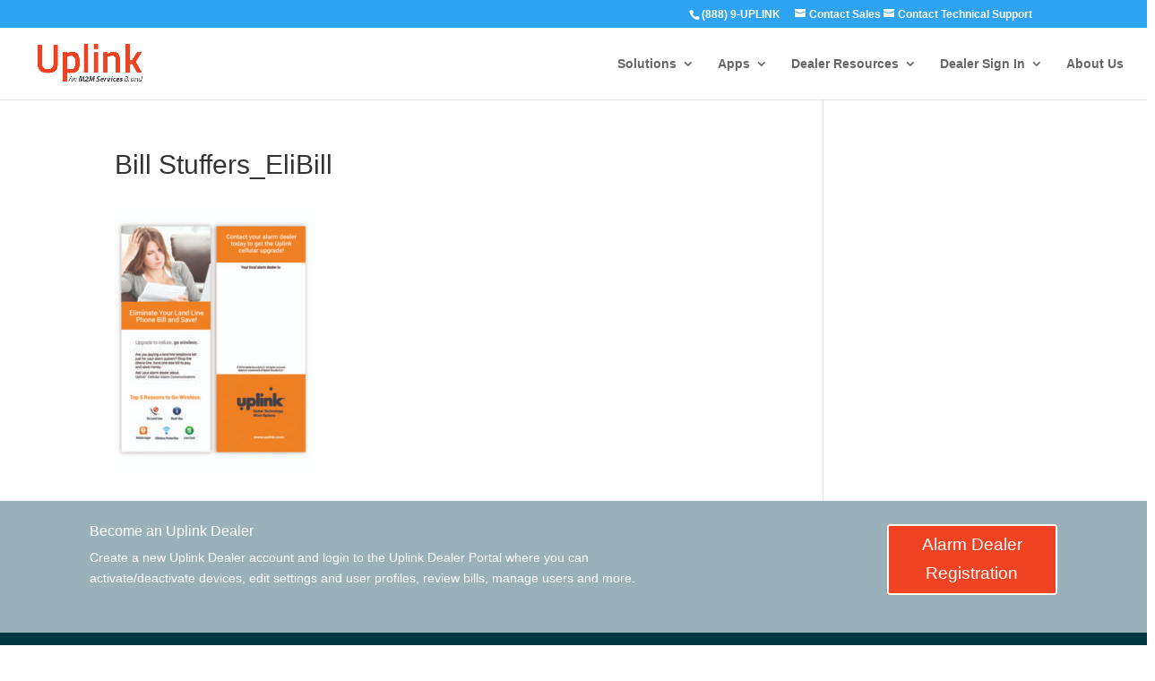

--- FILE ---
content_type: text/css
request_url: https://www.uplink.com/wp-content/plugins/creekside/customcss.css?ver=6.8.3
body_size: 277
content:
.alert { padding: 15px 0; background: #00AEAF; }
.alert .et-simple-slider .et-simple-slides .et-tabs-content-wrapper > div {
    text-align: center;
    font-size: 15px;
	color: #fff;
	line-height: 16px;
}
.alert .et-simple-slider { background: transparent; border: 0; margin: 0; box-shadow: none; -webkit-box-shadow: none; -moz-box-shadow: none; }
.alert .et-simple-slides { margin: 0; }
.alert .et-simple-slider .et-simple-slides .et-tabs-content-wrapper div.et_shortcode_slide_active { 
	margin: 0;
}
.alert .et-simple-slider .et-simple-slides a {
     text-decoration: underline;
}
.alert .et_shortcodes_controller_nav { display: none; }

--- FILE ---
content_type: text/css
request_url: https://www.uplink.com/wp-content/plugins/fiat-alert-bar/fiat-alert-style.css?ver=6.8.3
body_size: 174
content:
.fiat-alert {
padding: 15px;
color: #b94a48;
background-color: #f2dede;
border-color: #eed3d7;
margin-bottom: 20px;
text-shadow: 0 1px 0 rgba(255,255,255,0.5);
border: 1px solid #fbeed5;
-webkit-border-radius: 4px;
-moz-border-radius: 4px;
border-radius: 4px;
}

--- FILE ---
content_type: text/css
request_url: https://www.uplink.com/wp-content/themes/Uplink/style.css?ver=4.23.1
body_size: 1968
content:
/*
 Theme Name:   Uplink
 Theme URI:    https://uplink.com
 Description:  Website made for Uplink
 Author:       Solve-IT.ca
 Author URI:   https://solve-it.ca
 Template:     Divi
 Version:      0.1
*/

@font-face { font-family:'Titillium Web';
  src: url(fonts/TitilliumWeb-Regular.ttf);
  font-weight: normal;
  font-style: normal; 
}
@font-face { font-family:'Titillium Web';
  src: url(fonts/TitilliumWeb-Italic.ttf);
  font-weight: normal;
  font-style: italic; 
}
@font-face { font-family:'Titillium Web';
  src: url(fonts/TitilliumWeb-ExtraLight.ttf);
  font-weight: 100;
  font-style: normal; 
}
@font-face { font-family:'Titillium Web';
  src: url(fonts/TitilliumWeb-ExtraLightItalic.ttf);
  font-weight: 100;
  font-style: italic; 
}
@font-face { font-family:'Titillium Web';
  src: url(fonts/TitilliumWeb-Light.ttf);
  font-weight: 300;
  font-style: normal; 
}
@font-face { font-family:'Titillium Web';
  src: url(fonts/TitilliumWeb-LightItalic.ttf);
  font-weight: 300;
  font-style: italic; 
}
@font-face { font-family:'Titillium Web';
  src: url(fonts/TitilliumWeb-Bold.ttf);
  font-weight: 900;
  font-style: normal; 
}
@font-face { font-family:'Titillium Web';
  src: url(fonts/TitilliumWeb-BoldItalic.ttf);
  font-weight: 900;
  font-style: italic; 
}
@font-face { font-family:'Titillium Web';
  src: url(fonts/TitilliumWeb-SemiBold.ttf);
  font-weight: 700;
  font-style: normal; 
}
@font-face { font-family:'Titillium Web';
  src: url(fonts/TitilliumWeb-SemiBoldItalic.ttf);
  font-weight: 700;
  font-style: italic; 
}

h4 { font-weight: 100; }

#et-info { float: right; }
#main-footer > .container { width: 100%; max-width: 100%; }
#main-footer .et_pb_row { width: 100%; }
#main-footer .et_pb_row > p { display: none; }
#main-footer .et_pb_row .et_pb_column_1_4:nth-of-type(3) { margin-right: 0; }
#main-footer .footer-widget { margin-bottom: 0; }
#footer-bottom { padding-bottom: 0; }
#footer-widgets { padding-top: 0; }
#main-header:not(.et-fixed-header) { top: 0 !important; z-index: 9999; }
#main-header { z-index: 99999; }

.section-header { position: absolute; background: #ef4323; color: #fff; padding: 0 10px; min-width: 235px; }
@media only screen and (max-width:1180px) and (min-width: 981px) {
	#logo { max-height: 60% !important; }
	#et-top-navigation { padding-left: 28% !important; }
}
@media only screen and (max-device-width: 1024px) and (min-device-width: 768px) {
	#logo { max-height: 50% !important; height: 80px !important; }
}
@media all and (min-width: 981px) {
	#main-header .container { width: 90%;  }
    body #main-header:not(.et-fixed-header) { top: 0 !important; }	
}
@media all and (max-width:980px) {
	.section-header { top: -35px; }
	.section-header + * { margin-top: 20px; }
	#logo { max-height: 100%; }
	.footer-widget .et_pb_column { padding: 0 23px; }
	#footer-widgets { padding-bottom: 0; }
	#footer-widgets > p { display: none; }
	h1 { font-size: 35px !important; }
	h2 { font-size: 25px !important; }
	div.et_pb_section.et_pb_section_0:before { content:' '; display: block; position: absolute; top: 0; left: 0;  width: 100%; height: 100%; background: rgba(255,255,255, .85);	}
}

.home-iconlist .fa { border: #666 2px solid; border-radius: 50%; color: #E53B30; display: inline-block; font-size: 25px; margin: 0 20px 50px 0; padding: 15px; float: left; }
.home-iconlist .iconlisttext { padding-right: 50px; }
.home-iconlist { clear: both; }

/* header */
#top-menu .sub-menu { padding: 0; background: #003640; }
#top-menu .sub-menu li { padding: 0; }
#top-menu .sub-menu li .fa { margin-right: 10px; }
#top-menu li li a, #main-header .nav li ul a { width: auto; font-weight: 500; color: #fff !important;}
@media all and (max-width:1180px) and (min-width: 980px) {
	.logo_container img { max-height: 60%; }
}
@media all and (min-width: 981px) {
	#top-header.et-fixed-header { display: none; }
	#main-header.et-fixed-header { top: 0 !important; }
	#main-header:not(.et-fixed-header) {top: 109px !important;}
}
#mobile_menu { background: #003640; }
#mobile_menu a { color: #fff; }
#mobile_menu a .fa { margin-right: 5px; }
#et_top_search { margin-top: -55px; margin-right: -10px; }

/* pricing table */
.et_pb_pricing_heading { background: #003640; margin-bottom: 0; }
.et_pb_pricing_table { padding-bottom: 10px; }
.et_pb_pricing_table .et_pb_pricing_content_top { display: none; }
.et_pb_pricing_table .et_pb_pricing_content { padding: 0; }
.et_pb_pricing li span:before { display: none; }
.et_pb_pricing_table .et_pb_pricing li { text-align: center; list-style: none; border-bottom: solid 1px #666; padding: 20px; }
.et_pb_pricing_table .et_pb_button_wrapper { padding-top: 10px; }

/* adjust */
@media (min-width: 981px) {
	.adjust-1-5 .et_pb_column_3_4 { width: 85% !important; }
	.adjust-1-5 .et_pb_column_1_4 { width: 20% !important; }
}
@media all and (max-width: 980px) {
	#rev_slider_2_1 .tp-withaction { font-size: 16px !important; line-height: 16px !important; }
	.footer-widget:nth-child(n) { width: 100% !important; max-width: 100% !important; }	

}
@media all and (max-width: 750px) {
	#rev_slider_2_1 .tp-withaction { font-size: 8px !important; line-height: 8px !important; }
	.entry-content .rev_slider ul { line-height: 1em !important; }
	#rev_slider_2_1 rs-layer ul { line-height: 8px !important; }	
}

/* single product */
.single-videoproducts #main-content > .container, .single-products #main-content > .container { padding-top: 0; width: 100%; max-width: 100%; }
.single-products #main-content .container:before { display: none; }
.single-videoproducts .et_post_meta_wrapper, .single-products .et_post_meta_wrapper { display: none !important; }
.single-videoproducts .et_pb_post, .single-products .et_pb_post{ margin-bottom: 0; }
.single-videoproducts #left-area, .single-products #left-area { padding-bottom: 0; width: 100% !important; padding-right: 0 !important;}
.single-videoproducts .entry-content, .single-products .entry-content { padding-top: 0; background: #efefef; }
.single-videoproducts .page-h1-wrapper, .single-products .page-h1-wrapper { background: #99B1B9; }
.single-videoproducts .page-h1-wrapper h1, .single-products .page-h1-wrapper h1 { max-width: 1080px; width: 80%; margin: 0 auto; padding-top: 30px; padding-bottom: 60px; color: #fff; }
.single-videoproducts .product-top-wrap, .single-products .product-top-wrap { height: 350px; margin: -30px auto 20px; clear: both; width: 80%; max-width: 1080px; }
.single-videoproducts .product-image, .single-products .product-image { width: 34%; margin-right: 1%; text-align: center; line-height: 300px; display: block; float: left; height: 320px; border: 1px solid #666; box-shadow: 0 3px 3px 0 rgba(0,0,0,0.22); background: #fff; }
.single-videoproducts .product-image img, .single-products .product-image img { padding: 10px; max-height: 300px; max-width: 90%; }
.single-videoproducts .product-intro-wrap, .single-products .product-intro-wrap { width: 64%; display: block; float: left; height: 320px; background: #fff; border: 1px solid #666; box-shadow: 0 3px 3px 0 rgba(0,0,0,0.22); }
.single-videoproducts .product-intro-wrap-top, .single-products .product-intro-wrap-top { height: 220px; padding: 20px; }
.single-videoproducts .product-intro-wrap-btm, .single-products .product-intro-wrap-btm { padding: 0 20px; }
.single-videoproducts .product-content-wrap, .single-products .product-content-wrap { margin: 10px auto 0; padding: 0 30px 100px; clear: both; width: 80%; max-width: 1080px; }

/* speciality sections */
@media all and (min-width: 981px) {
	.et_section_specialty .et_pb_row { background: #fff; }
	.et_section_specialty:before {
		position: absolute;
		width: 50%;
		background: #99b1b9;
		height: 100%;
		content: ' ';
		display: block;
		top: 0;
		right: 0;
	}
}

.redbutton .et_pb_button_wrapper, .redbutton .et_pb_button { background: #ef4323; }
.redbutton .et_pb_button { background: #ef4323; color: #fff; }
.redbutton .et_pb_button:hover { color: #000; }
#main-footer div { z-index: 0; }
.day30pop .close_button { cursor: pointer; }


--- FILE ---
content_type: text/css
request_url: https://www.uplink.com/wp-content/et-cache/global/et-divi-customizer-global.min.css?ver=1761052511
body_size: 198
content:
#main-header .container{width:100%;max-width:95%;margin-left:3%;margin-right:3%}@media (min-width:981px){.et_pb_gutters2 .et_pb_column_1_3,.et_pb_gutters2.et_pb_row .et_pb_column_1_3{width:31.33334%}}body.page-id-2 .et_pb_slider .et_pb_container{height:auto}body.page-id-2 .et_pb_slider .et_pb_slide{padding:0!important}body.page-id-2 .et_pb_slider .et_pb_slide_image{max-height:none!important}

--- FILE ---
content_type: text/javascript
request_url: https://secure.leadforensics.com/js/65403.js
body_size: -61
content:
// /js/65403.js